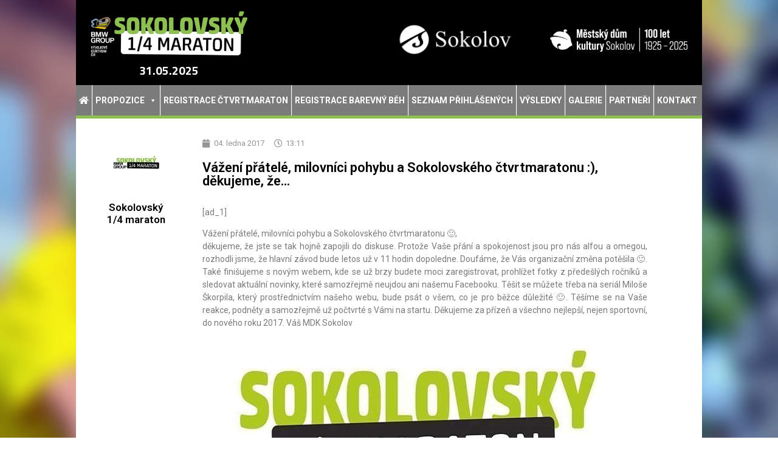

--- FILE ---
content_type: text/html; charset=UTF-8
request_url: https://sokolovskyctvrtmaraton.cz/2017/01/04/vazeni-pratele-milovnici-pohybu-a-sokolovskeho-ctvrtmaratonu-dekujeme-ze/
body_size: 65802
content:
<!doctype html>
<html lang="cs">
<head>
	<meta charset="UTF-8">
	<meta name="viewport" content="width=device-width, initial-scale=1">
	<link rel="profile" href="https://gmpg.org/xfn/11">
	<title>Vážení přátelé, milovníci pohybu a Sokolovského čtvrtmaratonu :), 
 děkujeme, že&#8230; &#8211; Sokolovský čtvrtmaraton</title>
<meta name='robots' content='max-image-preview:large' />
	<style>img:is([sizes="auto" i], [sizes^="auto," i]) { contain-intrinsic-size: 3000px 1500px }</style>
	<link rel='dns-prefetch' href='//use.fontawesome.com' />
<link rel="alternate" type="application/rss+xml" title="Sokolovský čtvrtmaraton &raquo; RSS zdroj" href="https://sokolovskyctvrtmaraton.cz/feed/" />
<link rel="alternate" type="application/rss+xml" title="Sokolovský čtvrtmaraton &raquo; RSS komentářů" href="https://sokolovskyctvrtmaraton.cz/comments/feed/" />
<script>
window._wpemojiSettings = {"baseUrl":"https:\/\/s.w.org\/images\/core\/emoji\/15.0.3\/72x72\/","ext":".png","svgUrl":"https:\/\/s.w.org\/images\/core\/emoji\/15.0.3\/svg\/","svgExt":".svg","source":{"concatemoji":"https:\/\/sokolovskyctvrtmaraton.cz\/wp-includes\/js\/wp-emoji-release.min.js?ver=6.7.4"}};
/*! This file is auto-generated */
!function(i,n){var o,s,e;function c(e){try{var t={supportTests:e,timestamp:(new Date).valueOf()};sessionStorage.setItem(o,JSON.stringify(t))}catch(e){}}function p(e,t,n){e.clearRect(0,0,e.canvas.width,e.canvas.height),e.fillText(t,0,0);var t=new Uint32Array(e.getImageData(0,0,e.canvas.width,e.canvas.height).data),r=(e.clearRect(0,0,e.canvas.width,e.canvas.height),e.fillText(n,0,0),new Uint32Array(e.getImageData(0,0,e.canvas.width,e.canvas.height).data));return t.every(function(e,t){return e===r[t]})}function u(e,t,n){switch(t){case"flag":return n(e,"\ud83c\udff3\ufe0f\u200d\u26a7\ufe0f","\ud83c\udff3\ufe0f\u200b\u26a7\ufe0f")?!1:!n(e,"\ud83c\uddfa\ud83c\uddf3","\ud83c\uddfa\u200b\ud83c\uddf3")&&!n(e,"\ud83c\udff4\udb40\udc67\udb40\udc62\udb40\udc65\udb40\udc6e\udb40\udc67\udb40\udc7f","\ud83c\udff4\u200b\udb40\udc67\u200b\udb40\udc62\u200b\udb40\udc65\u200b\udb40\udc6e\u200b\udb40\udc67\u200b\udb40\udc7f");case"emoji":return!n(e,"\ud83d\udc26\u200d\u2b1b","\ud83d\udc26\u200b\u2b1b")}return!1}function f(e,t,n){var r="undefined"!=typeof WorkerGlobalScope&&self instanceof WorkerGlobalScope?new OffscreenCanvas(300,150):i.createElement("canvas"),a=r.getContext("2d",{willReadFrequently:!0}),o=(a.textBaseline="top",a.font="600 32px Arial",{});return e.forEach(function(e){o[e]=t(a,e,n)}),o}function t(e){var t=i.createElement("script");t.src=e,t.defer=!0,i.head.appendChild(t)}"undefined"!=typeof Promise&&(o="wpEmojiSettingsSupports",s=["flag","emoji"],n.supports={everything:!0,everythingExceptFlag:!0},e=new Promise(function(e){i.addEventListener("DOMContentLoaded",e,{once:!0})}),new Promise(function(t){var n=function(){try{var e=JSON.parse(sessionStorage.getItem(o));if("object"==typeof e&&"number"==typeof e.timestamp&&(new Date).valueOf()<e.timestamp+604800&&"object"==typeof e.supportTests)return e.supportTests}catch(e){}return null}();if(!n){if("undefined"!=typeof Worker&&"undefined"!=typeof OffscreenCanvas&&"undefined"!=typeof URL&&URL.createObjectURL&&"undefined"!=typeof Blob)try{var e="postMessage("+f.toString()+"("+[JSON.stringify(s),u.toString(),p.toString()].join(",")+"));",r=new Blob([e],{type:"text/javascript"}),a=new Worker(URL.createObjectURL(r),{name:"wpTestEmojiSupports"});return void(a.onmessage=function(e){c(n=e.data),a.terminate(),t(n)})}catch(e){}c(n=f(s,u,p))}t(n)}).then(function(e){for(var t in e)n.supports[t]=e[t],n.supports.everything=n.supports.everything&&n.supports[t],"flag"!==t&&(n.supports.everythingExceptFlag=n.supports.everythingExceptFlag&&n.supports[t]);n.supports.everythingExceptFlag=n.supports.everythingExceptFlag&&!n.supports.flag,n.DOMReady=!1,n.readyCallback=function(){n.DOMReady=!0}}).then(function(){return e}).then(function(){var e;n.supports.everything||(n.readyCallback(),(e=n.source||{}).concatemoji?t(e.concatemoji):e.wpemoji&&e.twemoji&&(t(e.twemoji),t(e.wpemoji)))}))}((window,document),window._wpemojiSettings);
</script>
<style id='wp-emoji-styles-inline-css'>

	img.wp-smiley, img.emoji {
		display: inline !important;
		border: none !important;
		box-shadow: none !important;
		height: 1em !important;
		width: 1em !important;
		margin: 0 0.07em !important;
		vertical-align: -0.1em !important;
		background: none !important;
		padding: 0 !important;
	}
</style>
<link rel='stylesheet' id='wp-block-library-css' href='https://sokolovskyctvrtmaraton.cz/wp-includes/css/dist/block-library/style.min.css?ver=6.7.4' media='all' />
<link rel='stylesheet' id='mpp_gutenberg-css' href='https://sokolovskyctvrtmaraton.cz/wp-content/plugins/metronet-profile-picture/dist/blocks.style.build.css?ver=2.6.3' media='all' />
<style id='global-styles-inline-css'>
:root{--wp--preset--aspect-ratio--square: 1;--wp--preset--aspect-ratio--4-3: 4/3;--wp--preset--aspect-ratio--3-4: 3/4;--wp--preset--aspect-ratio--3-2: 3/2;--wp--preset--aspect-ratio--2-3: 2/3;--wp--preset--aspect-ratio--16-9: 16/9;--wp--preset--aspect-ratio--9-16: 9/16;--wp--preset--color--black: #000000;--wp--preset--color--cyan-bluish-gray: #abb8c3;--wp--preset--color--white: #ffffff;--wp--preset--color--pale-pink: #f78da7;--wp--preset--color--vivid-red: #cf2e2e;--wp--preset--color--luminous-vivid-orange: #ff6900;--wp--preset--color--luminous-vivid-amber: #fcb900;--wp--preset--color--light-green-cyan: #7bdcb5;--wp--preset--color--vivid-green-cyan: #00d084;--wp--preset--color--pale-cyan-blue: #8ed1fc;--wp--preset--color--vivid-cyan-blue: #0693e3;--wp--preset--color--vivid-purple: #9b51e0;--wp--preset--gradient--vivid-cyan-blue-to-vivid-purple: linear-gradient(135deg,rgba(6,147,227,1) 0%,rgb(155,81,224) 100%);--wp--preset--gradient--light-green-cyan-to-vivid-green-cyan: linear-gradient(135deg,rgb(122,220,180) 0%,rgb(0,208,130) 100%);--wp--preset--gradient--luminous-vivid-amber-to-luminous-vivid-orange: linear-gradient(135deg,rgba(252,185,0,1) 0%,rgba(255,105,0,1) 100%);--wp--preset--gradient--luminous-vivid-orange-to-vivid-red: linear-gradient(135deg,rgba(255,105,0,1) 0%,rgb(207,46,46) 100%);--wp--preset--gradient--very-light-gray-to-cyan-bluish-gray: linear-gradient(135deg,rgb(238,238,238) 0%,rgb(169,184,195) 100%);--wp--preset--gradient--cool-to-warm-spectrum: linear-gradient(135deg,rgb(74,234,220) 0%,rgb(151,120,209) 20%,rgb(207,42,186) 40%,rgb(238,44,130) 60%,rgb(251,105,98) 80%,rgb(254,248,76) 100%);--wp--preset--gradient--blush-light-purple: linear-gradient(135deg,rgb(255,206,236) 0%,rgb(152,150,240) 100%);--wp--preset--gradient--blush-bordeaux: linear-gradient(135deg,rgb(254,205,165) 0%,rgb(254,45,45) 50%,rgb(107,0,62) 100%);--wp--preset--gradient--luminous-dusk: linear-gradient(135deg,rgb(255,203,112) 0%,rgb(199,81,192) 50%,rgb(65,88,208) 100%);--wp--preset--gradient--pale-ocean: linear-gradient(135deg,rgb(255,245,203) 0%,rgb(182,227,212) 50%,rgb(51,167,181) 100%);--wp--preset--gradient--electric-grass: linear-gradient(135deg,rgb(202,248,128) 0%,rgb(113,206,126) 100%);--wp--preset--gradient--midnight: linear-gradient(135deg,rgb(2,3,129) 0%,rgb(40,116,252) 100%);--wp--preset--font-size--small: 13px;--wp--preset--font-size--medium: 20px;--wp--preset--font-size--large: 36px;--wp--preset--font-size--x-large: 42px;--wp--preset--spacing--20: 0.44rem;--wp--preset--spacing--30: 0.67rem;--wp--preset--spacing--40: 1rem;--wp--preset--spacing--50: 1.5rem;--wp--preset--spacing--60: 2.25rem;--wp--preset--spacing--70: 3.38rem;--wp--preset--spacing--80: 5.06rem;--wp--preset--shadow--natural: 6px 6px 9px rgba(0, 0, 0, 0.2);--wp--preset--shadow--deep: 12px 12px 50px rgba(0, 0, 0, 0.4);--wp--preset--shadow--sharp: 6px 6px 0px rgba(0, 0, 0, 0.2);--wp--preset--shadow--outlined: 6px 6px 0px -3px rgba(255, 255, 255, 1), 6px 6px rgba(0, 0, 0, 1);--wp--preset--shadow--crisp: 6px 6px 0px rgba(0, 0, 0, 1);}:root { --wp--style--global--content-size: 800px;--wp--style--global--wide-size: 1200px; }:where(body) { margin: 0; }.wp-site-blocks > .alignleft { float: left; margin-right: 2em; }.wp-site-blocks > .alignright { float: right; margin-left: 2em; }.wp-site-blocks > .aligncenter { justify-content: center; margin-left: auto; margin-right: auto; }:where(.wp-site-blocks) > * { margin-block-start: 24px; margin-block-end: 0; }:where(.wp-site-blocks) > :first-child { margin-block-start: 0; }:where(.wp-site-blocks) > :last-child { margin-block-end: 0; }:root { --wp--style--block-gap: 24px; }:root :where(.is-layout-flow) > :first-child{margin-block-start: 0;}:root :where(.is-layout-flow) > :last-child{margin-block-end: 0;}:root :where(.is-layout-flow) > *{margin-block-start: 24px;margin-block-end: 0;}:root :where(.is-layout-constrained) > :first-child{margin-block-start: 0;}:root :where(.is-layout-constrained) > :last-child{margin-block-end: 0;}:root :where(.is-layout-constrained) > *{margin-block-start: 24px;margin-block-end: 0;}:root :where(.is-layout-flex){gap: 24px;}:root :where(.is-layout-grid){gap: 24px;}.is-layout-flow > .alignleft{float: left;margin-inline-start: 0;margin-inline-end: 2em;}.is-layout-flow > .alignright{float: right;margin-inline-start: 2em;margin-inline-end: 0;}.is-layout-flow > .aligncenter{margin-left: auto !important;margin-right: auto !important;}.is-layout-constrained > .alignleft{float: left;margin-inline-start: 0;margin-inline-end: 2em;}.is-layout-constrained > .alignright{float: right;margin-inline-start: 2em;margin-inline-end: 0;}.is-layout-constrained > .aligncenter{margin-left: auto !important;margin-right: auto !important;}.is-layout-constrained > :where(:not(.alignleft):not(.alignright):not(.alignfull)){max-width: var(--wp--style--global--content-size);margin-left: auto !important;margin-right: auto !important;}.is-layout-constrained > .alignwide{max-width: var(--wp--style--global--wide-size);}body .is-layout-flex{display: flex;}.is-layout-flex{flex-wrap: wrap;align-items: center;}.is-layout-flex > :is(*, div){margin: 0;}body .is-layout-grid{display: grid;}.is-layout-grid > :is(*, div){margin: 0;}body{padding-top: 0px;padding-right: 0px;padding-bottom: 0px;padding-left: 0px;}a:where(:not(.wp-element-button)){text-decoration: underline;}:root :where(.wp-element-button, .wp-block-button__link){background-color: #32373c;border-width: 0;color: #fff;font-family: inherit;font-size: inherit;line-height: inherit;padding: calc(0.667em + 2px) calc(1.333em + 2px);text-decoration: none;}.has-black-color{color: var(--wp--preset--color--black) !important;}.has-cyan-bluish-gray-color{color: var(--wp--preset--color--cyan-bluish-gray) !important;}.has-white-color{color: var(--wp--preset--color--white) !important;}.has-pale-pink-color{color: var(--wp--preset--color--pale-pink) !important;}.has-vivid-red-color{color: var(--wp--preset--color--vivid-red) !important;}.has-luminous-vivid-orange-color{color: var(--wp--preset--color--luminous-vivid-orange) !important;}.has-luminous-vivid-amber-color{color: var(--wp--preset--color--luminous-vivid-amber) !important;}.has-light-green-cyan-color{color: var(--wp--preset--color--light-green-cyan) !important;}.has-vivid-green-cyan-color{color: var(--wp--preset--color--vivid-green-cyan) !important;}.has-pale-cyan-blue-color{color: var(--wp--preset--color--pale-cyan-blue) !important;}.has-vivid-cyan-blue-color{color: var(--wp--preset--color--vivid-cyan-blue) !important;}.has-vivid-purple-color{color: var(--wp--preset--color--vivid-purple) !important;}.has-black-background-color{background-color: var(--wp--preset--color--black) !important;}.has-cyan-bluish-gray-background-color{background-color: var(--wp--preset--color--cyan-bluish-gray) !important;}.has-white-background-color{background-color: var(--wp--preset--color--white) !important;}.has-pale-pink-background-color{background-color: var(--wp--preset--color--pale-pink) !important;}.has-vivid-red-background-color{background-color: var(--wp--preset--color--vivid-red) !important;}.has-luminous-vivid-orange-background-color{background-color: var(--wp--preset--color--luminous-vivid-orange) !important;}.has-luminous-vivid-amber-background-color{background-color: var(--wp--preset--color--luminous-vivid-amber) !important;}.has-light-green-cyan-background-color{background-color: var(--wp--preset--color--light-green-cyan) !important;}.has-vivid-green-cyan-background-color{background-color: var(--wp--preset--color--vivid-green-cyan) !important;}.has-pale-cyan-blue-background-color{background-color: var(--wp--preset--color--pale-cyan-blue) !important;}.has-vivid-cyan-blue-background-color{background-color: var(--wp--preset--color--vivid-cyan-blue) !important;}.has-vivid-purple-background-color{background-color: var(--wp--preset--color--vivid-purple) !important;}.has-black-border-color{border-color: var(--wp--preset--color--black) !important;}.has-cyan-bluish-gray-border-color{border-color: var(--wp--preset--color--cyan-bluish-gray) !important;}.has-white-border-color{border-color: var(--wp--preset--color--white) !important;}.has-pale-pink-border-color{border-color: var(--wp--preset--color--pale-pink) !important;}.has-vivid-red-border-color{border-color: var(--wp--preset--color--vivid-red) !important;}.has-luminous-vivid-orange-border-color{border-color: var(--wp--preset--color--luminous-vivid-orange) !important;}.has-luminous-vivid-amber-border-color{border-color: var(--wp--preset--color--luminous-vivid-amber) !important;}.has-light-green-cyan-border-color{border-color: var(--wp--preset--color--light-green-cyan) !important;}.has-vivid-green-cyan-border-color{border-color: var(--wp--preset--color--vivid-green-cyan) !important;}.has-pale-cyan-blue-border-color{border-color: var(--wp--preset--color--pale-cyan-blue) !important;}.has-vivid-cyan-blue-border-color{border-color: var(--wp--preset--color--vivid-cyan-blue) !important;}.has-vivid-purple-border-color{border-color: var(--wp--preset--color--vivid-purple) !important;}.has-vivid-cyan-blue-to-vivid-purple-gradient-background{background: var(--wp--preset--gradient--vivid-cyan-blue-to-vivid-purple) !important;}.has-light-green-cyan-to-vivid-green-cyan-gradient-background{background: var(--wp--preset--gradient--light-green-cyan-to-vivid-green-cyan) !important;}.has-luminous-vivid-amber-to-luminous-vivid-orange-gradient-background{background: var(--wp--preset--gradient--luminous-vivid-amber-to-luminous-vivid-orange) !important;}.has-luminous-vivid-orange-to-vivid-red-gradient-background{background: var(--wp--preset--gradient--luminous-vivid-orange-to-vivid-red) !important;}.has-very-light-gray-to-cyan-bluish-gray-gradient-background{background: var(--wp--preset--gradient--very-light-gray-to-cyan-bluish-gray) !important;}.has-cool-to-warm-spectrum-gradient-background{background: var(--wp--preset--gradient--cool-to-warm-spectrum) !important;}.has-blush-light-purple-gradient-background{background: var(--wp--preset--gradient--blush-light-purple) !important;}.has-blush-bordeaux-gradient-background{background: var(--wp--preset--gradient--blush-bordeaux) !important;}.has-luminous-dusk-gradient-background{background: var(--wp--preset--gradient--luminous-dusk) !important;}.has-pale-ocean-gradient-background{background: var(--wp--preset--gradient--pale-ocean) !important;}.has-electric-grass-gradient-background{background: var(--wp--preset--gradient--electric-grass) !important;}.has-midnight-gradient-background{background: var(--wp--preset--gradient--midnight) !important;}.has-small-font-size{font-size: var(--wp--preset--font-size--small) !important;}.has-medium-font-size{font-size: var(--wp--preset--font-size--medium) !important;}.has-large-font-size{font-size: var(--wp--preset--font-size--large) !important;}.has-x-large-font-size{font-size: var(--wp--preset--font-size--x-large) !important;}
:root :where(.wp-block-pullquote){font-size: 1.5em;line-height: 1.6;}
</style>
<link rel='stylesheet' id='megamenu-css' href='https://sokolovskyctvrtmaraton.cz/wp-content/uploads/maxmegamenu/style.css?ver=390c14' media='all' />
<link rel='stylesheet' id='dashicons-css' href='https://sokolovskyctvrtmaraton.cz/wp-includes/css/dashicons.min.css?ver=6.7.4' media='all' />
<link rel='stylesheet' id='hello-elementor-css' href='https://sokolovskyctvrtmaraton.cz/wp-content/themes/hello-elementor/style.min.css?ver=3.3.0' media='all' />
<link rel='stylesheet' id='hello-elementor-theme-style-css' href='https://sokolovskyctvrtmaraton.cz/wp-content/themes/hello-elementor/theme.min.css?ver=3.3.0' media='all' />
<link rel='stylesheet' id='hello-elementor-header-footer-css' href='https://sokolovskyctvrtmaraton.cz/wp-content/themes/hello-elementor/header-footer.min.css?ver=3.3.0' media='all' />
<link rel='stylesheet' id='elementor-frontend-css' href='https://sokolovskyctvrtmaraton.cz/wp-content/plugins/elementor/assets/css/frontend.min.css?ver=3.27.1' media='all' />
<link rel='stylesheet' id='widget-image-css' href='https://sokolovskyctvrtmaraton.cz/wp-content/plugins/elementor/assets/css/widget-image.min.css?ver=3.27.1' media='all' />
<link rel='stylesheet' id='widget-heading-css' href='https://sokolovskyctvrtmaraton.cz/wp-content/plugins/elementor/assets/css/widget-heading.min.css?ver=3.27.1' media='all' />
<link rel='stylesheet' id='e-sticky-css' href='https://sokolovskyctvrtmaraton.cz/wp-content/plugins/elementor-pro/assets/css/modules/sticky.min.css?ver=3.27.0' media='all' />
<link rel='stylesheet' id='widget-text-editor-css' href='https://sokolovskyctvrtmaraton.cz/wp-content/plugins/elementor/assets/css/widget-text-editor.min.css?ver=3.27.1' media='all' />
<link rel='stylesheet' id='widget-author-box-css' href='https://sokolovskyctvrtmaraton.cz/wp-content/plugins/elementor-pro/assets/css/widget-author-box.min.css?ver=3.27.0' media='all' />
<link rel='stylesheet' id='widget-post-info-css' href='https://sokolovskyctvrtmaraton.cz/wp-content/plugins/elementor-pro/assets/css/widget-post-info.min.css?ver=3.27.0' media='all' />
<link rel='stylesheet' id='widget-icon-list-css' href='https://sokolovskyctvrtmaraton.cz/wp-content/plugins/elementor/assets/css/widget-icon-list.min.css?ver=3.27.1' media='all' />
<link rel='stylesheet' id='elementor-icons-shared-0-css' href='https://sokolovskyctvrtmaraton.cz/wp-content/plugins/elementor/assets/lib/font-awesome/css/fontawesome.min.css?ver=5.15.3' media='all' />
<link rel='stylesheet' id='elementor-icons-fa-regular-css' href='https://sokolovskyctvrtmaraton.cz/wp-content/plugins/elementor/assets/lib/font-awesome/css/regular.min.css?ver=5.15.3' media='all' />
<link rel='stylesheet' id='elementor-icons-fa-solid-css' href='https://sokolovskyctvrtmaraton.cz/wp-content/plugins/elementor/assets/lib/font-awesome/css/solid.min.css?ver=5.15.3' media='all' />
<link rel='stylesheet' id='widget-social-css' href='https://sokolovskyctvrtmaraton.cz/wp-content/plugins/elementor-pro/assets/css/widget-social.min.css?ver=3.27.0' media='all' />
<link rel='stylesheet' id='widget-divider-css' href='https://sokolovskyctvrtmaraton.cz/wp-content/plugins/elementor/assets/css/widget-divider.min.css?ver=3.27.1' media='all' />
<link rel='stylesheet' id='elementor-icons-css' href='https://sokolovskyctvrtmaraton.cz/wp-content/plugins/elementor/assets/lib/eicons/css/elementor-icons.min.css?ver=5.35.0' media='all' />
<link rel='stylesheet' id='elementor-post-3965-css' href='https://sokolovskyctvrtmaraton.cz/wp-content/uploads/elementor/css/post-3965.css?ver=1738599105' media='all' />
<link rel='stylesheet' id='elementor-post-6-css' href='https://sokolovskyctvrtmaraton.cz/wp-content/uploads/elementor/css/post-6.css?ver=1738839257' media='all' />
<link rel='stylesheet' id='elementor-post-292-css' href='https://sokolovskyctvrtmaraton.cz/wp-content/uploads/elementor/css/post-292.css?ver=1738599105' media='all' />
<link rel='stylesheet' id='elementor-post-413-css' href='https://sokolovskyctvrtmaraton.cz/wp-content/uploads/elementor/css/post-413.css?ver=1738599129' media='all' />
<link rel='stylesheet' id='font-awesome-official-css' href='https://use.fontawesome.com/releases/v5.12.0/css/all.css' media='all' integrity="sha384-REHJTs1r2ErKBuJB0fCK99gCYsVjwxHrSU0N7I1zl9vZbggVJXRMsv/sLlOAGb4M" crossorigin="anonymous" />
<style id='kadence-blocks-global-variables-inline-css'>
:root {--global-kb-font-size-sm:clamp(0.8rem, 0.73rem + 0.217vw, 0.9rem);--global-kb-font-size-md:clamp(1.1rem, 0.995rem + 0.326vw, 1.25rem);--global-kb-font-size-lg:clamp(1.75rem, 1.576rem + 0.543vw, 2rem);--global-kb-font-size-xl:clamp(2.25rem, 1.728rem + 1.63vw, 3rem);--global-kb-font-size-xxl:clamp(2.5rem, 1.456rem + 3.26vw, 4rem);--global-kb-font-size-xxxl:clamp(2.75rem, 0.489rem + 7.065vw, 6rem);}:root {--global-palette1: #3182CE;--global-palette2: #2B6CB0;--global-palette3: #1A202C;--global-palette4: #2D3748;--global-palette5: #4A5568;--global-palette6: #718096;--global-palette7: #EDF2F7;--global-palette8: #F7FAFC;--global-palette9: #ffffff;}
</style>
<link rel='stylesheet' id='font-awesome-official-v4shim-css' href='https://use.fontawesome.com/releases/v5.12.0/css/v4-shims.css' media='all' integrity="sha384-AL44/7DEVqkvY9j8IjGLGZgFmHAjuHa+2RIWKxDliMNIfSs9g14/BRpYwHrWQgz6" crossorigin="anonymous" />
<style id='font-awesome-official-v4shim-inline-css'>
@font-face {
font-family: "FontAwesome";
font-display: block;
src: url("https://use.fontawesome.com/releases/v5.12.0/webfonts/fa-brands-400.eot"),
		url("https://use.fontawesome.com/releases/v5.12.0/webfonts/fa-brands-400.eot?#iefix") format("embedded-opentype"),
		url("https://use.fontawesome.com/releases/v5.12.0/webfonts/fa-brands-400.woff2") format("woff2"),
		url("https://use.fontawesome.com/releases/v5.12.0/webfonts/fa-brands-400.woff") format("woff"),
		url("https://use.fontawesome.com/releases/v5.12.0/webfonts/fa-brands-400.ttf") format("truetype"),
		url("https://use.fontawesome.com/releases/v5.12.0/webfonts/fa-brands-400.svg#fontawesome") format("svg");
}

@font-face {
font-family: "FontAwesome";
font-display: block;
src: url("https://use.fontawesome.com/releases/v5.12.0/webfonts/fa-solid-900.eot"),
		url("https://use.fontawesome.com/releases/v5.12.0/webfonts/fa-solid-900.eot?#iefix") format("embedded-opentype"),
		url("https://use.fontawesome.com/releases/v5.12.0/webfonts/fa-solid-900.woff2") format("woff2"),
		url("https://use.fontawesome.com/releases/v5.12.0/webfonts/fa-solid-900.woff") format("woff"),
		url("https://use.fontawesome.com/releases/v5.12.0/webfonts/fa-solid-900.ttf") format("truetype"),
		url("https://use.fontawesome.com/releases/v5.12.0/webfonts/fa-solid-900.svg#fontawesome") format("svg");
}

@font-face {
font-family: "FontAwesome";
font-display: block;
src: url("https://use.fontawesome.com/releases/v5.12.0/webfonts/fa-regular-400.eot"),
		url("https://use.fontawesome.com/releases/v5.12.0/webfonts/fa-regular-400.eot?#iefix") format("embedded-opentype"),
		url("https://use.fontawesome.com/releases/v5.12.0/webfonts/fa-regular-400.woff2") format("woff2"),
		url("https://use.fontawesome.com/releases/v5.12.0/webfonts/fa-regular-400.woff") format("woff"),
		url("https://use.fontawesome.com/releases/v5.12.0/webfonts/fa-regular-400.ttf") format("truetype"),
		url("https://use.fontawesome.com/releases/v5.12.0/webfonts/fa-regular-400.svg#fontawesome") format("svg");
unicode-range: U+F004-F005,U+F007,U+F017,U+F022,U+F024,U+F02E,U+F03E,U+F044,U+F057-F059,U+F06E,U+F070,U+F075,U+F07B-F07C,U+F080,U+F086,U+F089,U+F094,U+F09D,U+F0A0,U+F0A4-F0A7,U+F0C5,U+F0C7-F0C8,U+F0E0,U+F0EB,U+F0F3,U+F0F8,U+F0FE,U+F111,U+F118-F11A,U+F11C,U+F133,U+F144,U+F146,U+F14A,U+F14D-F14E,U+F150-F152,U+F15B-F15C,U+F164-F165,U+F185-F186,U+F191-F192,U+F1AD,U+F1C1-F1C9,U+F1CD,U+F1D8,U+F1E3,U+F1EA,U+F1F6,U+F1F9,U+F20A,U+F247-F249,U+F24D,U+F254-F25B,U+F25D,U+F267,U+F271-F274,U+F279,U+F28B,U+F28D,U+F2B5-F2B6,U+F2B9,U+F2BB,U+F2BD,U+F2C1-F2C2,U+F2D0,U+F2D2,U+F2DC,U+F2ED,U+F328,U+F358-F35B,U+F3A5,U+F3D1,U+F410,U+F4AD;
}
</style>
<link rel='stylesheet' id='google-fonts-1-css' href='https://fonts.googleapis.com/css?family=Roboto%3A100%2C100italic%2C200%2C200italic%2C300%2C300italic%2C400%2C400italic%2C500%2C500italic%2C600%2C600italic%2C700%2C700italic%2C800%2C800italic%2C900%2C900italic%7CRoboto+Slab%3A100%2C100italic%2C200%2C200italic%2C300%2C300italic%2C400%2C400italic%2C500%2C500italic%2C600%2C600italic%2C700%2C700italic%2C800%2C800italic%2C900%2C900italic%7CTitillium+Web%3A100%2C100italic%2C200%2C200italic%2C300%2C300italic%2C400%2C400italic%2C500%2C500italic%2C600%2C600italic%2C700%2C700italic%2C800%2C800italic%2C900%2C900italic&#038;display=swap&#038;subset=latin-ext&#038;ver=6.7.4' media='all' />
<link rel="preconnect" href="https://fonts.gstatic.com/" crossorigin><script src="https://sokolovskyctvrtmaraton.cz/wp-includes/js/jquery/jquery.min.js?ver=3.7.1" id="jquery-core-js"></script>
<script src="https://sokolovskyctvrtmaraton.cz/wp-includes/js/jquery/jquery-migrate.min.js?ver=3.4.1" id="jquery-migrate-js"></script>
<link rel="https://api.w.org/" href="https://sokolovskyctvrtmaraton.cz/wp-json/" /><link rel="alternate" title="JSON" type="application/json" href="https://sokolovskyctvrtmaraton.cz/wp-json/wp/v2/posts/2728" /><link rel="EditURI" type="application/rsd+xml" title="RSD" href="https://sokolovskyctvrtmaraton.cz/xmlrpc.php?rsd" />
<meta name="generator" content="WordPress 6.7.4" />
<link rel="canonical" href="https://sokolovskyctvrtmaraton.cz/2017/01/04/vazeni-pratele-milovnici-pohybu-a-sokolovskeho-ctvrtmaratonu-dekujeme-ze/" />
<link rel='shortlink' href='https://sokolovskyctvrtmaraton.cz/?p=2728' />
<link rel="alternate" title="oEmbed (JSON)" type="application/json+oembed" href="https://sokolovskyctvrtmaraton.cz/wp-json/oembed/1.0/embed?url=https%3A%2F%2Fsokolovskyctvrtmaraton.cz%2F2017%2F01%2F04%2Fvazeni-pratele-milovnici-pohybu-a-sokolovskeho-ctvrtmaratonu-dekujeme-ze%2F" />
<link rel="alternate" title="oEmbed (XML)" type="text/xml+oembed" href="https://sokolovskyctvrtmaraton.cz/wp-json/oembed/1.0/embed?url=https%3A%2F%2Fsokolovskyctvrtmaraton.cz%2F2017%2F01%2F04%2Fvazeni-pratele-milovnici-pohybu-a-sokolovskeho-ctvrtmaratonu-dekujeme-ze%2F&#038;format=xml" />
<meta name="generator" content="Elementor 3.27.1; features: additional_custom_breakpoints; settings: css_print_method-external, google_font-enabled, font_display-swap">
			<style>
				.e-con.e-parent:nth-of-type(n+4):not(.e-lazyloaded):not(.e-no-lazyload),
				.e-con.e-parent:nth-of-type(n+4):not(.e-lazyloaded):not(.e-no-lazyload) * {
					background-image: none !important;
				}
				@media screen and (max-height: 1024px) {
					.e-con.e-parent:nth-of-type(n+3):not(.e-lazyloaded):not(.e-no-lazyload),
					.e-con.e-parent:nth-of-type(n+3):not(.e-lazyloaded):not(.e-no-lazyload) * {
						background-image: none !important;
					}
				}
				@media screen and (max-height: 640px) {
					.e-con.e-parent:nth-of-type(n+2):not(.e-lazyloaded):not(.e-no-lazyload),
					.e-con.e-parent:nth-of-type(n+2):not(.e-lazyloaded):not(.e-no-lazyload) * {
						background-image: none !important;
					}
				}
			</style>
			<link rel="icon" href="https://sokolovskyctvrtmaraton.cz/wp-content/uploads/2020/01/favicon-150x150.png" sizes="32x32" />
<link rel="icon" href="https://sokolovskyctvrtmaraton.cz/wp-content/uploads/2020/01/favicon.png" sizes="192x192" />
<link rel="apple-touch-icon" href="https://sokolovskyctvrtmaraton.cz/wp-content/uploads/2020/01/favicon.png" />
<meta name="msapplication-TileImage" content="https://sokolovskyctvrtmaraton.cz/wp-content/uploads/2020/01/favicon.png" />
		<style id="wp-custom-css">
			/*rozložení*/
.site-container {
/*  background-color: #fff; */
border: 0px solid #eee;
margin: 00px auto;
max-width: 1030px;
padding: 00px;
}

body {
background:
url(https://sokolovskyctvrtmaraton.cz/wp-content/uploads/2020/01/ohnostroje_voda_blur.jpg) 50% 0 no-repeat fixed; 
background-size: cover;
}


h1, h2, h3, h4, h5, h6 {
    margin-top: 0;
	  padding-top: .5rem;

}

h2 {
    font-size: 1.5rem !important;
}

.elementor-pagination {
    padding-top: 30px;
    padding-bottom: 10px;
}



/* Link Styling */
a, a:active, a:visited {
color: #0366d6;
} 
a:hover {
/*	 text-decoration: underline; */
color:  #0366d6;
}

/*formulář*/
form.wpcf7-form {
    width: 100% !important;
}

.wpcf7-form-control
{
       height: 37px;
}

.tucny-label
{
   font-weight: 600;
}
.cf7-smart-grid.has-grid .field {
    width: 100%;
	margin-bottom: 13px;
}

/*seznam přihlášených*/

.wpDataTablesWrapper {
    margin-bottom: 0px !important;
}

#table_3_filter.dataTables_filter
{
    float: none !important; 
    text-align: center !important;
}

.wpDataTablesFilter .wpDataTableFilterSection:not(#wdt-clear-filters-button-block):not(#wdt-pf-search-filters-button-block) {
    margin-bottom: 0px !important;

    min-height: 85px !important;
}

.wpdt-c .checkbox label, .wpdt-c .radio label {
    white-space: normal !important;
}


/*obrázek propozice - nezobrazení na mobilu*/

@media all and (max-width: 768px) {
.wp-image-3475
	{
    display: none;
  }
.wp-image-3727
	{
    display: none;
  }
.wp-image-805
	{
    display: none;
  }
}

/*--------------------------------------------------------------
    přihlašovací formulář
--------------------------------------------------------------*/


.sp_kiwi input[type=radio]:not(old)+label:before {
    content: '\00A0''\00A0''\00A0' !important;
} 

.sp_kiwi input[type=checkbox]:not(old)+label:before {
    content: '\00A0''\00A0''\00A0' !important;
}

.gf_stylespro input[type=radio]:not(old):checked+label:before {
    content: '\2713' !important;
}


.top_label .gfield_label {
    display: block;
    margin: 0 0 0 0 !important;
    font-weight: 700;
}

.gf_stylespro input[type=checkbox]:not(old):checked+label:before {
    content: '\2713' !important;
}





		</style>
		<style type="text/css">/** Mega Menu CSS: fs **/</style>
</head>
<body class="post-template-default single single-post postid-2728 single-format-standard wp-custom-logo wp-embed-responsive mega-menu-menu-1 theme-default elementor-default elementor-kit-3965 elementor-page-413">


<a class="skip-link screen-reader-text" href="#content">Přejít k obsahu</a>

<div class="site-container">		<div data-elementor-type="header" data-elementor-id="6" class="elementor elementor-6 elementor-location-header" data-elementor-post-type="elementor_library">
					<section class="elementor-section elementor-top-section elementor-element elementor-element-7d8a25d8 elementor-section-content-middle elementor-section-height-min-height elementor-section-boxed elementor-section-height-default elementor-section-items-middle" data-id="7d8a25d8" data-element_type="section" data-settings="{&quot;background_background&quot;:&quot;classic&quot;,&quot;jet_parallax_layout_list&quot;:[{&quot;jet_parallax_layout_image&quot;:{&quot;url&quot;:&quot;&quot;,&quot;id&quot;:&quot;&quot;,&quot;size&quot;:&quot;&quot;},&quot;_id&quot;:&quot;f2e66a9&quot;,&quot;jet_parallax_layout_image_tablet&quot;:{&quot;url&quot;:&quot;&quot;,&quot;id&quot;:&quot;&quot;,&quot;size&quot;:&quot;&quot;},&quot;jet_parallax_layout_image_mobile&quot;:{&quot;url&quot;:&quot;&quot;,&quot;id&quot;:&quot;&quot;,&quot;size&quot;:&quot;&quot;},&quot;jet_parallax_layout_speed&quot;:{&quot;unit&quot;:&quot;%&quot;,&quot;size&quot;:50,&quot;sizes&quot;:[]},&quot;jet_parallax_layout_type&quot;:&quot;scroll&quot;,&quot;jet_parallax_layout_direction&quot;:null,&quot;jet_parallax_layout_fx_direction&quot;:null,&quot;jet_parallax_layout_z_index&quot;:&quot;&quot;,&quot;jet_parallax_layout_bg_x&quot;:50,&quot;jet_parallax_layout_bg_x_tablet&quot;:&quot;&quot;,&quot;jet_parallax_layout_bg_x_mobile&quot;:&quot;&quot;,&quot;jet_parallax_layout_bg_y&quot;:50,&quot;jet_parallax_layout_bg_y_tablet&quot;:&quot;&quot;,&quot;jet_parallax_layout_bg_y_mobile&quot;:&quot;&quot;,&quot;jet_parallax_layout_bg_size&quot;:&quot;auto&quot;,&quot;jet_parallax_layout_bg_size_tablet&quot;:&quot;&quot;,&quot;jet_parallax_layout_bg_size_mobile&quot;:&quot;&quot;,&quot;jet_parallax_layout_animation_prop&quot;:&quot;transform&quot;,&quot;jet_parallax_layout_on&quot;:[&quot;desktop&quot;,&quot;tablet&quot;]}]}">
						<div class="elementor-container elementor-column-gap-no">
					<div class="elementor-column elementor-col-25 elementor-top-column elementor-element elementor-element-2222deb8" data-id="2222deb8" data-element_type="column">
			<div class="elementor-widget-wrap elementor-element-populated">
						<div class="elementor-element elementor-element-876ff55 elementor-widget elementor-widget-theme-site-logo elementor-widget-image" data-id="876ff55" data-element_type="widget" data-widget_type="theme-site-logo.default">
				<div class="elementor-widget-container">
											<a href="https://sokolovskyctvrtmaraton.cz">
			<img fetchpriority="high" width="5281" height="1680" src="https://sokolovskyctvrtmaraton.cz/wp-content/uploads/2021/05/logo-maraton-bmw-white-1-4.png" class="attachment-full size-full wp-image-3571" alt="" srcset="https://sokolovskyctvrtmaraton.cz/wp-content/uploads/2021/05/logo-maraton-bmw-white-1-4.png 5281w, https://sokolovskyctvrtmaraton.cz/wp-content/uploads/2021/05/logo-maraton-bmw-white-1-4-300x95.png 300w, https://sokolovskyctvrtmaraton.cz/wp-content/uploads/2021/05/logo-maraton-bmw-white-1-4-1024x326.png 1024w, https://sokolovskyctvrtmaraton.cz/wp-content/uploads/2021/05/logo-maraton-bmw-white-1-4-768x244.png 768w, https://sokolovskyctvrtmaraton.cz/wp-content/uploads/2021/05/logo-maraton-bmw-white-1-4-1536x489.png 1536w, https://sokolovskyctvrtmaraton.cz/wp-content/uploads/2021/05/logo-maraton-bmw-white-1-4-2048x652.png 2048w" sizes="(max-width: 5281px) 100vw, 5281px" />				</a>
											</div>
				</div>
				<div class="elementor-element elementor-element-001b802 elementor-hidden-phone elementor-widget elementor-widget-heading" data-id="001b802" data-element_type="widget" data-widget_type="heading.default">
				<div class="elementor-widget-container">
					<h5 class="elementor-heading-title elementor-size-default">31.05.2025</h5>				</div>
				</div>
					</div>
		</div>
				<div class="elementor-column elementor-col-25 elementor-top-column elementor-element elementor-element-cbf0f50 elementor-hidden-tablet elementor-hidden-phone" data-id="cbf0f50" data-element_type="column">
			<div class="elementor-widget-wrap">
							</div>
		</div>
				<div class="elementor-column elementor-col-25 elementor-top-column elementor-element elementor-element-b8842f0" data-id="b8842f0" data-element_type="column">
			<div class="elementor-widget-wrap elementor-element-populated">
						<div class="elementor-element elementor-element-a2a848d elementor-widget__width-initial elementor-widget elementor-widget-image" data-id="a2a848d" data-element_type="widget" data-widget_type="image.default">
				<div class="elementor-widget-container">
															<img width="200" height="70" src="https://sokolovskyctvrtmaraton.cz/wp-content/uploads/2019/12/sokolov_male.png" class="attachment-full size-full wp-image-440" alt="" />															</div>
				</div>
					</div>
		</div>
				<div class="elementor-column elementor-col-25 elementor-top-column elementor-element elementor-element-187f0dc" data-id="187f0dc" data-element_type="column">
			<div class="elementor-widget-wrap elementor-element-populated">
						<div class="elementor-element elementor-element-b153e17 elementor-widget elementor-widget-image" data-id="b153e17" data-element_type="widget" data-widget_type="image.default">
				<div class="elementor-widget-container">
															<img width="327" height="70" src="https://sokolovskyctvrtmaraton.cz/wp-content/uploads/2019/12/mdk100let_male1.png" class="attachment-large size-large wp-image-4025" alt="" srcset="https://sokolovskyctvrtmaraton.cz/wp-content/uploads/2019/12/mdk100let_male1.png 327w, https://sokolovskyctvrtmaraton.cz/wp-content/uploads/2019/12/mdk100let_male1-300x64.png 300w" sizes="(max-width: 327px) 100vw, 327px" />															</div>
				</div>
					</div>
		</div>
					</div>
		</section>
				<section class="elementor-section elementor-top-section elementor-element elementor-element-774c85e elementor-section-content-middle elementor-section-boxed elementor-section-height-default elementor-section-height-default" data-id="774c85e" data-element_type="section" data-settings="{&quot;background_background&quot;:&quot;classic&quot;,&quot;sticky&quot;:&quot;top&quot;,&quot;jet_parallax_layout_list&quot;:[{&quot;jet_parallax_layout_image&quot;:{&quot;url&quot;:&quot;&quot;,&quot;id&quot;:&quot;&quot;,&quot;size&quot;:&quot;&quot;},&quot;_id&quot;:&quot;936726b&quot;,&quot;jet_parallax_layout_image_tablet&quot;:{&quot;url&quot;:&quot;&quot;,&quot;id&quot;:&quot;&quot;,&quot;size&quot;:&quot;&quot;},&quot;jet_parallax_layout_image_mobile&quot;:{&quot;url&quot;:&quot;&quot;,&quot;id&quot;:&quot;&quot;,&quot;size&quot;:&quot;&quot;},&quot;jet_parallax_layout_speed&quot;:{&quot;unit&quot;:&quot;%&quot;,&quot;size&quot;:50,&quot;sizes&quot;:[]},&quot;jet_parallax_layout_type&quot;:&quot;scroll&quot;,&quot;jet_parallax_layout_direction&quot;:null,&quot;jet_parallax_layout_fx_direction&quot;:null,&quot;jet_parallax_layout_z_index&quot;:&quot;&quot;,&quot;jet_parallax_layout_bg_x&quot;:50,&quot;jet_parallax_layout_bg_x_tablet&quot;:&quot;&quot;,&quot;jet_parallax_layout_bg_x_mobile&quot;:&quot;&quot;,&quot;jet_parallax_layout_bg_y&quot;:50,&quot;jet_parallax_layout_bg_y_tablet&quot;:&quot;&quot;,&quot;jet_parallax_layout_bg_y_mobile&quot;:&quot;&quot;,&quot;jet_parallax_layout_bg_size&quot;:&quot;auto&quot;,&quot;jet_parallax_layout_bg_size_tablet&quot;:&quot;&quot;,&quot;jet_parallax_layout_bg_size_mobile&quot;:&quot;&quot;,&quot;jet_parallax_layout_animation_prop&quot;:&quot;transform&quot;,&quot;jet_parallax_layout_on&quot;:[&quot;desktop&quot;,&quot;tablet&quot;]}],&quot;sticky_on&quot;:[&quot;desktop&quot;,&quot;tablet&quot;,&quot;mobile&quot;],&quot;sticky_offset&quot;:0,&quot;sticky_effects_offset&quot;:0,&quot;sticky_anchor_link_offset&quot;:0}">
						<div class="elementor-container elementor-column-gap-no">
					<div class="elementor-column elementor-col-100 elementor-top-column elementor-element elementor-element-085ea54" data-id="085ea54" data-element_type="column">
			<div class="elementor-widget-wrap elementor-element-populated">
						<div class="elementor-element elementor-element-be20038 elementor-widget elementor-widget-shortcode" data-id="be20038" data-element_type="widget" data-settings="{&quot;sticky&quot;:&quot;top&quot;,&quot;sticky_on&quot;:[&quot;desktop&quot;,&quot;tablet&quot;],&quot;sticky_offset&quot;:0,&quot;sticky_effects_offset&quot;:0,&quot;sticky_anchor_link_offset&quot;:0}" data-widget_type="shortcode.default">
				<div class="elementor-widget-container">
							<div class="elementor-shortcode"><div id="mega-menu-wrap-menu-1" class="mega-menu-wrap"><div class="mega-menu-toggle"><div class="mega-toggle-blocks-left"><div class='mega-toggle-block mega-menu-toggle-block mega-toggle-block-1' id='mega-toggle-block-1' tabindex='0'><span class='mega-toggle-label' role='button' aria-expanded='false'><span class='mega-toggle-label-closed'>MENU</span><span class='mega-toggle-label-open'>MENU</span></span></div></div><div class="mega-toggle-blocks-center"></div><div class="mega-toggle-blocks-right"></div></div><ul id="mega-menu-menu-1" class="mega-menu max-mega-menu mega-menu-horizontal mega-no-js" data-event="hover_intent" data-effect="fade_up" data-effect-speed="200" data-effect-mobile="disabled" data-effect-speed-mobile="0" data-mobile-force-width="body" data-second-click="go" data-document-click="collapse" data-vertical-behaviour="standard" data-breakpoint="850" data-unbind="true" data-mobile-state="collapse_all" data-mobile-direction="vertical" data-hover-intent-timeout="300" data-hover-intent-interval="100"><li class='mega-menu-item mega-menu-item-type-post_type mega-menu-item-object-page mega-menu-item-home mega-align-bottom-left mega-menu-flyout mega-menu-item-31' id='mega-menu-item-31'><a class="mega-menu-link" href="https://sokolovskyctvrtmaraton.cz/" tabindex="0"><i class="fa fa-home" aria-hidden="true"></i></a></li><li class='mega-menu-item mega-menu-item-type-custom mega-menu-item-object-custom mega-menu-item-has-children mega-menu-megamenu mega-align-bottom-left mega-menu-grid mega-menu-item-148' id='mega-menu-item-148'><a class="mega-menu-link" aria-expanded="false" tabindex="0">Propozice<span class="mega-indicator"></span></a>
<ul class="mega-sub-menu">
<li class='mega-menu-row' id='mega-menu-148-0'>
	<ul class="mega-sub-menu">
<li class='mega-menu-column mega-menu-columns-12-of-12' id='mega-menu-148-0-0'>
		<ul class="mega-sub-menu">
<li class='mega-menu-item mega-menu-item-type-post_type mega-menu-item-object-page mega-menu-item-819' id='mega-menu-item-819'><a class="mega-menu-link" href="https://sokolovskyctvrtmaraton.cz/ctvrtmaraton/">Sokolovský BMW Group 1/4 maraton</a></li><li class='mega-menu-item mega-menu-item-type-post_type mega-menu-item-object-page mega-menu-item-818' id='mega-menu-item-818'><a class="mega-menu-link" href="https://sokolovskyctvrtmaraton.cz/barevny-beh/">Barevný běh</a></li>		</ul>
</li>	</ul>
</li></ul>
</li><li class='mega-menu-item mega-menu-item-type-post_type mega-menu-item-object-page mega-align-bottom-left mega-menu-flyout mega-menu-item-3537' id='mega-menu-item-3537'><a class="mega-menu-link" href="https://sokolovskyctvrtmaraton.cz/registrace/" tabindex="0">Registrace Čtvrtmaraton</a></li><li class='mega-menu-item mega-menu-item-type-post_type mega-menu-item-object-page mega-align-bottom-left mega-menu-flyout mega-menu-item-4020' id='mega-menu-item-4020'><a class="mega-menu-link" href="https://sokolovskyctvrtmaraton.cz/registrace-barevny-beh/" tabindex="0">Registrace Barevný běh</a></li><li class='mega-menu-item mega-menu-item-type-post_type mega-menu-item-object-page mega-align-bottom-left mega-menu-flyout mega-menu-item-3536' id='mega-menu-item-3536'><a class="mega-menu-link" href="https://sokolovskyctvrtmaraton.cz/seznam-prihlasenych/" tabindex="0">Seznam přihlášených</a></li><li class='mega-menu-item mega-menu-item-type-post_type mega-menu-item-object-page mega-align-bottom-left mega-menu-flyout mega-menu-item-876' id='mega-menu-item-876'><a class="mega-menu-link" href="https://sokolovskyctvrtmaraton.cz/vysledky/" tabindex="0">Výsledky</a></li><li class='mega-menu-item mega-menu-item-type-post_type mega-menu-item-object-page mega-align-bottom-left mega-menu-flyout mega-menu-item-834' id='mega-menu-item-834'><a class="mega-menu-link" href="https://sokolovskyctvrtmaraton.cz/galerie/" tabindex="0">Galerie</a></li><li class='mega-menu-item mega-menu-item-type-post_type mega-menu-item-object-page mega-align-bottom-left mega-menu-flyout mega-menu-item-852' id='mega-menu-item-852'><a class="mega-menu-link" href="https://sokolovskyctvrtmaraton.cz/partneri/" tabindex="0">Partneři</a></li><li class='mega-menu-item mega-menu-item-type-post_type mega-menu-item-object-page mega-align-bottom-left mega-menu-flyout mega-menu-item-1598' id='mega-menu-item-1598'><a class="mega-menu-link" href="https://sokolovskyctvrtmaraton.cz/kontakt/" tabindex="0">Kontakt</a></li></ul></div></div>
						</div>
				</div>
					</div>
		</div>
					</div>
		</section>
				<section class="elementor-section elementor-top-section elementor-element elementor-element-432fedc elementor-section-height-min-height elementor-section-boxed elementor-section-height-default elementor-section-items-middle" data-id="432fedc" data-element_type="section" data-settings="{&quot;background_background&quot;:&quot;classic&quot;,&quot;jet_parallax_layout_list&quot;:[{&quot;jet_parallax_layout_image&quot;:{&quot;url&quot;:&quot;&quot;,&quot;id&quot;:&quot;&quot;,&quot;size&quot;:&quot;&quot;},&quot;_id&quot;:&quot;d08a6d6&quot;,&quot;jet_parallax_layout_image_tablet&quot;:{&quot;url&quot;:&quot;&quot;,&quot;id&quot;:&quot;&quot;,&quot;size&quot;:&quot;&quot;},&quot;jet_parallax_layout_image_mobile&quot;:{&quot;url&quot;:&quot;&quot;,&quot;id&quot;:&quot;&quot;,&quot;size&quot;:&quot;&quot;},&quot;jet_parallax_layout_speed&quot;:{&quot;unit&quot;:&quot;%&quot;,&quot;size&quot;:50,&quot;sizes&quot;:[]},&quot;jet_parallax_layout_type&quot;:&quot;scroll&quot;,&quot;jet_parallax_layout_direction&quot;:null,&quot;jet_parallax_layout_fx_direction&quot;:null,&quot;jet_parallax_layout_z_index&quot;:&quot;&quot;,&quot;jet_parallax_layout_bg_x&quot;:50,&quot;jet_parallax_layout_bg_x_tablet&quot;:&quot;&quot;,&quot;jet_parallax_layout_bg_x_mobile&quot;:&quot;&quot;,&quot;jet_parallax_layout_bg_y&quot;:50,&quot;jet_parallax_layout_bg_y_tablet&quot;:&quot;&quot;,&quot;jet_parallax_layout_bg_y_mobile&quot;:&quot;&quot;,&quot;jet_parallax_layout_bg_size&quot;:&quot;auto&quot;,&quot;jet_parallax_layout_bg_size_tablet&quot;:&quot;&quot;,&quot;jet_parallax_layout_bg_size_mobile&quot;:&quot;&quot;,&quot;jet_parallax_layout_animation_prop&quot;:&quot;transform&quot;,&quot;jet_parallax_layout_on&quot;:[&quot;desktop&quot;,&quot;tablet&quot;]}]}">
						<div class="elementor-container elementor-column-gap-default">
					<div class="elementor-column elementor-col-100 elementor-top-column elementor-element elementor-element-7cc0832" data-id="7cc0832" data-element_type="column">
			<div class="elementor-widget-wrap">
							</div>
		</div>
					</div>
		</section>
				</div>
				<div data-elementor-type="single" data-elementor-id="413" class="elementor elementor-413 elementor-location-single post-2728 post type-post status-publish format-standard has-post-thumbnail hentry category-uncategorized-cs" data-elementor-post-type="elementor_library">
					<section class="elementor-section elementor-top-section elementor-element elementor-element-0f0742b elementor-reverse-mobile elementor-section-boxed elementor-section-height-default elementor-section-height-default" data-id="0f0742b" data-element_type="section" data-settings="{&quot;background_background&quot;:&quot;classic&quot;,&quot;jet_parallax_layout_list&quot;:[{&quot;jet_parallax_layout_image&quot;:{&quot;url&quot;:&quot;&quot;,&quot;id&quot;:&quot;&quot;,&quot;size&quot;:&quot;&quot;},&quot;_id&quot;:&quot;118a78b&quot;,&quot;jet_parallax_layout_image_tablet&quot;:{&quot;url&quot;:&quot;&quot;,&quot;id&quot;:&quot;&quot;,&quot;size&quot;:&quot;&quot;},&quot;jet_parallax_layout_image_mobile&quot;:{&quot;url&quot;:&quot;&quot;,&quot;id&quot;:&quot;&quot;,&quot;size&quot;:&quot;&quot;},&quot;jet_parallax_layout_speed&quot;:{&quot;unit&quot;:&quot;%&quot;,&quot;size&quot;:50,&quot;sizes&quot;:[]},&quot;jet_parallax_layout_type&quot;:&quot;scroll&quot;,&quot;jet_parallax_layout_direction&quot;:null,&quot;jet_parallax_layout_fx_direction&quot;:null,&quot;jet_parallax_layout_z_index&quot;:&quot;&quot;,&quot;jet_parallax_layout_bg_x&quot;:50,&quot;jet_parallax_layout_bg_y&quot;:50,&quot;jet_parallax_layout_bg_size&quot;:&quot;auto&quot;,&quot;jet_parallax_layout_animation_prop&quot;:&quot;transform&quot;,&quot;jet_parallax_layout_on&quot;:[&quot;desktop&quot;,&quot;tablet&quot;],&quot;jet_parallax_layout_bg_x_tablet&quot;:&quot;&quot;,&quot;jet_parallax_layout_bg_x_mobile&quot;:&quot;&quot;,&quot;jet_parallax_layout_bg_y_tablet&quot;:&quot;&quot;,&quot;jet_parallax_layout_bg_y_mobile&quot;:&quot;&quot;,&quot;jet_parallax_layout_bg_size_tablet&quot;:&quot;&quot;,&quot;jet_parallax_layout_bg_size_mobile&quot;:&quot;&quot;}]}">
						<div class="elementor-container elementor-column-gap-default">
					<div class="elementor-column elementor-col-50 elementor-top-column elementor-element elementor-element-cf10931" data-id="cf10931" data-element_type="column">
			<div class="elementor-widget-wrap elementor-element-populated">
						<div class="elementor-element elementor-element-73bb556 elementor-author-box--layout-image-above elementor-author-box--align-center elementor-author-box--avatar-yes elementor-author-box--name-yes elementor-author-box--biography-yes elementor-author-box--link-no elementor-widget elementor-widget-author-box" data-id="73bb556" data-element_type="widget" data-widget_type="author-box.default">
				<div class="elementor-widget-container">
							<div class="elementor-author-box">
							<div  class="elementor-author-box__avatar">
					<img src="https://sokolovskyctvrtmaraton.cz/wp-content/uploads/2020/01/logo-user-300x300.jpg" alt="Picture of Sokolovský 1/4 maraton" loading="lazy">
				</div>
			
			<div class="elementor-author-box__text">
									<div >
						<h4 class="elementor-author-box__name">
							Sokolovský 1/4 maraton						</h4>
					</div>
				
									<div class="elementor-author-box__bio">
											</div>
				
							</div>
		</div>
						</div>
				</div>
					</div>
		</div>
				<div class="elementor-column elementor-col-50 elementor-top-column elementor-element elementor-element-d3e366d" data-id="d3e366d" data-element_type="column">
			<div class="elementor-widget-wrap elementor-element-populated">
						<div class="elementor-element elementor-element-33823d2 elementor-widget elementor-widget-post-info" data-id="33823d2" data-element_type="widget" data-widget_type="post-info.default">
				<div class="elementor-widget-container">
							<ul class="elementor-inline-items elementor-icon-list-items elementor-post-info">
								<li class="elementor-icon-list-item elementor-repeater-item-a475e37 elementor-inline-item" itemprop="datePublished">
						<a href="https://sokolovskyctvrtmaraton.cz/2017/01/04/">
											<span class="elementor-icon-list-icon">
								<i aria-hidden="true" class="fas fa-calendar"></i>							</span>
									<span class="elementor-icon-list-text elementor-post-info__item elementor-post-info__item--type-date">
										<time>04. ledna 2017</time>					</span>
									</a>
				</li>
				<li class="elementor-icon-list-item elementor-repeater-item-676722a elementor-inline-item">
										<span class="elementor-icon-list-icon">
								<i aria-hidden="true" class="far fa-clock"></i>							</span>
									<span class="elementor-icon-list-text elementor-post-info__item elementor-post-info__item--type-time">
										<time>13:11</time>					</span>
								</li>
				</ul>
						</div>
				</div>
				<div class="elementor-element elementor-element-4b767d5 elementor-widget elementor-widget-theme-post-title elementor-page-title elementor-widget-heading" data-id="4b767d5" data-element_type="widget" data-widget_type="theme-post-title.default">
				<div class="elementor-widget-container">
					<h1 class="elementor-heading-title elementor-size-default">Vážení přátelé, milovníci pohybu a Sokolovského čtvrtmaratonu :), 
 děkujeme, že&#8230;</h1>				</div>
				</div>
				<div class="elementor-element elementor-element-84ffbdf elementor-widget elementor-widget-theme-post-content" data-id="84ffbdf" data-element_type="widget" data-widget_type="theme-post-content.default">
				<div class="elementor-widget-container">
					<p>[ad_1]</p>
<p>Vážení přátelé, milovníci pohybu a Sokolovského čtvrtmaratonu <span class="_47e3 _5mfr" title="Emotikona smile"><span aria-hidden="true" class="_7oe">🙂</span></span>, <br /> děkujeme, že jste se tak hojně zapojili do diskuse. Protože Vaše přání a spokojenost jsou pro nás alfou a omegou, rozhodli jsme, že  hlavní závod bude letos už v 11 hodin dopoledne. Doufáme, že Vás organizační změna potěšila <span class="_47e3 _5mfr" title="Emotikona smile"><span aria-hidden="true" class="_7oe">🙂</span></span>. Také finišujeme s novým webem, kde se už brzy budete moci zaregistrovat, prohlížet fotky z předešlých ročníků a sledovat aktuální novinky, které samozřejmě neujdou ani našemu Facebooku. Těšit se můžete třeba na seriál Miloše Škorpila, který prostřednictvím našeho webu, bude psát o všem, co je pro běžce důležité <span class="_47e3 _5mfr" title="Emotikona smile"><span aria-hidden="true" class="_7oe">🙂</span></span>. Těšíme se na Vaše reakce, podněty a samozřejmě už počtvrté s Vámi na startu. Děkujeme za přízeň a všechno nejlepší, nejen sportovní, do nového roku 2017. Váš MDK Sokolov</p>
<p><a target="_blank" href="https://sokolovskyctvrtmaraton.cz/wp-content/uploads/2020/01/Vazeni-pratele-milovnici-pohybu-a-Sokolovskeho-ctvrtmaratonu-dekujeme-ze.fna&#038;oh=365e8be824dde8ec73ba01e2c93c8bea&#038;oe=5E90F2D0.jpeg" rel="noopener noreferrer"><img decoding="async" class="wp_automatic_fb_img" title="" src="https://sokolovskyctvrtmaraton.cz/wp-content/uploads/2020/01/Vazeni-pratele-milovnici-pohybu-a-Sokolovskeho-ctvrtmaratonu-dekujeme-ze.fna&#038;oh=365e8be824dde8ec73ba01e2c93c8bea&#038;oe=5E90F2D0.jpeg" /></a><br />
[ad_2]<br />
</p>
<h5><a href="https://www.facebook.com/1392362767651010/posts/1793067530913863" target="_blank" rel="noopener noreferrer">Otevřít původní příspěvek na Facebooku</a> </h> </p>
				</div>
				</div>
				<div class="elementor-element elementor-element-7646957 elementor-widget elementor-widget-facebook-button" data-id="7646957" data-element_type="widget" data-widget_type="facebook-button.default">
				<div class="elementor-widget-container">
							<div data-layout="standard" data-colorscheme="light" data-size="small" data-show-faces="true" class="elementor-facebook-widget fb-like" data-href="https://sokolovskyctvrtmaraton.cz?p=2728" data-share="false" data-action="like"></div>
						</div>
				</div>
				<div class="elementor-element elementor-element-fa5e821 elementor-widget-divider--view-line elementor-widget elementor-widget-divider" data-id="fa5e821" data-element_type="widget" data-widget_type="divider.default">
				<div class="elementor-widget-container">
							<div class="elementor-divider">
			<span class="elementor-divider-separator">
						</span>
		</div>
						</div>
				</div>
					</div>
		</div>
					</div>
		</section>
				<section class="elementor-section elementor-top-section elementor-element elementor-element-0df08a3 elementor-section-boxed elementor-section-height-default elementor-section-height-default" data-id="0df08a3" data-element_type="section" data-settings="{&quot;background_background&quot;:&quot;classic&quot;,&quot;jet_parallax_layout_list&quot;:[{&quot;jet_parallax_layout_image&quot;:{&quot;url&quot;:&quot;&quot;,&quot;id&quot;:&quot;&quot;,&quot;size&quot;:&quot;&quot;},&quot;_id&quot;:&quot;d9b0c9c&quot;,&quot;jet_parallax_layout_image_tablet&quot;:{&quot;url&quot;:&quot;&quot;,&quot;id&quot;:&quot;&quot;,&quot;size&quot;:&quot;&quot;},&quot;jet_parallax_layout_image_mobile&quot;:{&quot;url&quot;:&quot;&quot;,&quot;id&quot;:&quot;&quot;,&quot;size&quot;:&quot;&quot;},&quot;jet_parallax_layout_speed&quot;:{&quot;unit&quot;:&quot;%&quot;,&quot;size&quot;:50,&quot;sizes&quot;:[]},&quot;jet_parallax_layout_type&quot;:&quot;scroll&quot;,&quot;jet_parallax_layout_direction&quot;:null,&quot;jet_parallax_layout_fx_direction&quot;:null,&quot;jet_parallax_layout_z_index&quot;:&quot;&quot;,&quot;jet_parallax_layout_bg_x&quot;:50,&quot;jet_parallax_layout_bg_y&quot;:50,&quot;jet_parallax_layout_bg_size&quot;:&quot;auto&quot;,&quot;jet_parallax_layout_animation_prop&quot;:&quot;transform&quot;,&quot;jet_parallax_layout_on&quot;:[&quot;desktop&quot;,&quot;tablet&quot;],&quot;jet_parallax_layout_bg_x_tablet&quot;:&quot;&quot;,&quot;jet_parallax_layout_bg_x_mobile&quot;:&quot;&quot;,&quot;jet_parallax_layout_bg_y_tablet&quot;:&quot;&quot;,&quot;jet_parallax_layout_bg_y_mobile&quot;:&quot;&quot;,&quot;jet_parallax_layout_bg_size_tablet&quot;:&quot;&quot;,&quot;jet_parallax_layout_bg_size_mobile&quot;:&quot;&quot;}]}">
						<div class="elementor-container elementor-column-gap-default">
					<div class="elementor-column elementor-col-100 elementor-top-column elementor-element elementor-element-f376282" data-id="f376282" data-element_type="column">
			<div class="elementor-widget-wrap elementor-element-populated">
							</div>
		</div>
					</div>
		</section>
				</div>
				<div data-elementor-type="footer" data-elementor-id="292" class="elementor elementor-292 elementor-location-footer" data-elementor-post-type="elementor_library">
					<section class="elementor-section elementor-top-section elementor-element elementor-element-cf4d3c9 elementor-section-height-min-height elementor-section-content-middle elementor-section-boxed elementor-section-height-default elementor-section-items-middle" data-id="cf4d3c9" data-element_type="section" data-settings="{&quot;background_background&quot;:&quot;classic&quot;,&quot;jet_parallax_layout_list&quot;:[]}">
						<div class="elementor-container elementor-column-gap-default">
					<div class="elementor-column elementor-col-50 elementor-top-column elementor-element elementor-element-86adc40" data-id="86adc40" data-element_type="column">
			<div class="elementor-widget-wrap elementor-element-populated">
						<div class="elementor-element elementor-element-e17652a elementor-widget elementor-widget-text-editor" data-id="e17652a" data-element_type="widget" data-widget_type="text-editor.default">
				<div class="elementor-widget-container">
									<p style="text-align: left;">© 2020 &#8211; SOKOLOVSKÝ ČTVRTMARATON</p>								</div>
				</div>
					</div>
		</div>
				<div class="elementor-column elementor-col-50 elementor-top-column elementor-element elementor-element-8e829a1" data-id="8e829a1" data-element_type="column">
			<div class="elementor-widget-wrap elementor-element-populated">
						<div class="elementor-element elementor-element-85caa7f elementor-widget elementor-widget-text-editor" data-id="85caa7f" data-element_type="widget" data-widget_type="text-editor.default">
				<div class="elementor-widget-container">
									<p style="text-align: right;">Made by <a href="https://sokolan.cz" target="_blank" rel="noopener">sokolan.cz</a></p>								</div>
				</div>
					</div>
		</div>
					</div>
		</section>
				</div>
		</div><!-- .site-container -->
			<script>
				const lazyloadRunObserver = () => {
					const lazyloadBackgrounds = document.querySelectorAll( `.e-con.e-parent:not(.e-lazyloaded)` );
					const lazyloadBackgroundObserver = new IntersectionObserver( ( entries ) => {
						entries.forEach( ( entry ) => {
							if ( entry.isIntersecting ) {
								let lazyloadBackground = entry.target;
								if( lazyloadBackground ) {
									lazyloadBackground.classList.add( 'e-lazyloaded' );
								}
								lazyloadBackgroundObserver.unobserve( entry.target );
							}
						});
					}, { rootMargin: '200px 0px 200px 0px' } );
					lazyloadBackgrounds.forEach( ( lazyloadBackground ) => {
						lazyloadBackgroundObserver.observe( lazyloadBackground );
					} );
				};
				const events = [
					'DOMContentLoaded',
					'elementor/lazyload/observe',
				];
				events.forEach( ( event ) => {
					document.addEventListener( event, lazyloadRunObserver );
				} );
			</script>
			<script src="https://sokolovskyctvrtmaraton.cz/wp-content/plugins/metronet-profile-picture/js/mpp-frontend.js?ver=2.6.3" id="mpp_gutenberg_tabs-js"></script>
<script src="https://sokolovskyctvrtmaraton.cz/wp-content/plugins/elementor-pro/assets/lib/sticky/jquery.sticky.min.js?ver=3.27.0" id="e-sticky-js"></script>
<script src="https://sokolovskyctvrtmaraton.cz/wp-includes/js/hoverIntent.min.js?ver=1.10.2" id="hoverIntent-js"></script>
<script src="https://sokolovskyctvrtmaraton.cz/wp-content/plugins/megamenu/js/maxmegamenu.js?ver=3.4.1" id="megamenu-js"></script>
<script src="https://sokolovskyctvrtmaraton.cz/wp-content/plugins/elementor-pro/assets/js/webpack-pro.runtime.min.js?ver=3.27.0" id="elementor-pro-webpack-runtime-js"></script>
<script src="https://sokolovskyctvrtmaraton.cz/wp-content/plugins/elementor/assets/js/webpack.runtime.min.js?ver=3.27.1" id="elementor-webpack-runtime-js"></script>
<script src="https://sokolovskyctvrtmaraton.cz/wp-content/plugins/elementor/assets/js/frontend-modules.min.js?ver=3.27.1" id="elementor-frontend-modules-js"></script>
<script src="https://sokolovskyctvrtmaraton.cz/wp-includes/js/dist/hooks.min.js?ver=4d63a3d491d11ffd8ac6" id="wp-hooks-js"></script>
<script src="https://sokolovskyctvrtmaraton.cz/wp-includes/js/dist/i18n.min.js?ver=5e580eb46a90c2b997e6" id="wp-i18n-js"></script>
<script id="wp-i18n-js-after">
wp.i18n.setLocaleData( { 'text direction\u0004ltr': [ 'ltr' ] } );
</script>
<script id="elementor-pro-frontend-js-before">
var ElementorProFrontendConfig = {"ajaxurl":"https:\/\/sokolovskyctvrtmaraton.cz\/wp-admin\/admin-ajax.php","nonce":"c6cb521450","urls":{"assets":"https:\/\/sokolovskyctvrtmaraton.cz\/wp-content\/plugins\/elementor-pro\/assets\/","rest":"https:\/\/sokolovskyctvrtmaraton.cz\/wp-json\/"},"settings":{"lazy_load_background_images":true},"popup":{"hasPopUps":false},"shareButtonsNetworks":{"facebook":{"title":"Facebook","has_counter":true},"twitter":{"title":"Twitter"},"linkedin":{"title":"LinkedIn","has_counter":true},"pinterest":{"title":"Pinterest","has_counter":true},"reddit":{"title":"Reddit","has_counter":true},"vk":{"title":"VK","has_counter":true},"odnoklassniki":{"title":"OK","has_counter":true},"tumblr":{"title":"Tumblr"},"digg":{"title":"Digg"},"skype":{"title":"Skype"},"stumbleupon":{"title":"StumbleUpon","has_counter":true},"mix":{"title":"Mix"},"telegram":{"title":"Telegram"},"pocket":{"title":"Pocket","has_counter":true},"xing":{"title":"XING","has_counter":true},"whatsapp":{"title":"WhatsApp"},"email":{"title":"Email"},"print":{"title":"Print"},"x-twitter":{"title":"X"},"threads":{"title":"Threads"}},"facebook_sdk":{"lang":"cs_CZ","app_id":""},"lottie":{"defaultAnimationUrl":"https:\/\/sokolovskyctvrtmaraton.cz\/wp-content\/plugins\/elementor-pro\/modules\/lottie\/assets\/animations\/default.json"}};
</script>
<script src="https://sokolovskyctvrtmaraton.cz/wp-content/plugins/elementor-pro/assets/js/frontend.min.js?ver=3.27.0" id="elementor-pro-frontend-js"></script>
<script src="https://sokolovskyctvrtmaraton.cz/wp-includes/js/jquery/ui/core.min.js?ver=1.13.3" id="jquery-ui-core-js"></script>
<script id="elementor-frontend-js-before">
var elementorFrontendConfig = {"environmentMode":{"edit":false,"wpPreview":false,"isScriptDebug":false},"i18n":{"shareOnFacebook":"Sd\u00edlet na Facebooku","shareOnTwitter":"Sd\u00edlet na Twitteru","pinIt":"P\u0159ipnout na Pintereset","download":"St\u00e1hnout","downloadImage":"St\u00e1hnout obr\u00e1zek","fullscreen":"Cel\u00e1 obrazovka","zoom":"P\u0159ibl\u00ed\u017een\u00ed","share":"Sd\u00edlet","playVideo":"P\u0159ehr\u00e1t video","previous":"P\u0159edchoz\u00ed","next":"Dal\u0161\u00ed","close":"Zav\u0159\u00edt","a11yCarouselPrevSlideMessage":"P\u0159edchoz\u00ed sn\u00edmek","a11yCarouselNextSlideMessage":"Dal\u0161\u00ed sn\u00edmek","a11yCarouselFirstSlideMessage":"Toto je prvn\u00ed sn\u00edmek","a11yCarouselLastSlideMessage":"Toto je posledn\u00ed sn\u00edmek","a11yCarouselPaginationBulletMessage":"P\u0159ej\u00edt na sn\u00edmek"},"is_rtl":false,"breakpoints":{"xs":0,"sm":480,"md":768,"lg":769,"xl":1440,"xxl":1600},"responsive":{"breakpoints":{"mobile":{"label":"Mobil na v\u00fd\u0161ku","value":767,"default_value":767,"direction":"max","is_enabled":true},"mobile_extra":{"label":"Mobil na \u0161\u00ed\u0159ku","value":880,"default_value":880,"direction":"max","is_enabled":false},"tablet":{"label":"Tablet na v\u00fd\u0161ku","value":1024,"default_value":1024,"direction":"max","is_enabled":true},"tablet_extra":{"label":"Tablet na \u0161\u00ed\u0159ku","value":1200,"default_value":1200,"direction":"max","is_enabled":false},"laptop":{"label":"Notebook","value":1366,"default_value":1366,"direction":"max","is_enabled":false},"widescreen":{"label":"\u0160iroko\u00fahl\u00fd","value":2400,"default_value":2400,"direction":"min","is_enabled":false}},"hasCustomBreakpoints":false},"version":"3.27.1","is_static":false,"experimentalFeatures":{"additional_custom_breakpoints":true,"e_swiper_latest":true,"e_onboarding":true,"theme_builder_v2":true,"home_screen":true,"landing-pages":true,"editor_v2":true,"link-in-bio":true,"floating-buttons":true},"urls":{"assets":"https:\/\/sokolovskyctvrtmaraton.cz\/wp-content\/plugins\/elementor\/assets\/","ajaxurl":"https:\/\/sokolovskyctvrtmaraton.cz\/wp-admin\/admin-ajax.php","uploadUrl":"https:\/\/sokolovskyctvrtmaraton.cz\/wp-content\/uploads"},"nonces":{"floatingButtonsClickTracking":"e387776907"},"swiperClass":"swiper","settings":{"page":[],"editorPreferences":[]},"kit":{"global_image_lightbox":"yes","active_breakpoints":["viewport_mobile","viewport_tablet"],"lightbox_enable_counter":"yes","lightbox_enable_fullscreen":"yes","lightbox_enable_zoom":"yes","lightbox_enable_share":"yes","lightbox_title_src":"title","lightbox_description_src":"description"},"post":{"id":2728,"title":"V%C3%A1%C5%BEen%C3%AD%20p%C5%99%C3%A1tel%C3%A9%2C%20milovn%C3%ADci%20pohybu%20a%20Sokolovsk%C3%A9ho%20%C4%8Dtvrtmaratonu%20%3A%29%2C%20%0A%20d%C4%9Bkujeme%2C%20%C5%BEe%E2%80%A6%20%E2%80%93%20Sokolovsk%C3%BD%20%C4%8Dtvrtmaraton","excerpt":"","featuredImage":"https:\/\/sokolovskyctvrtmaraton.cz\/wp-content\/uploads\/2020\/01\/Vazeni-pratele-milovnici-pohybu-a-Sokolovskeho-ctvrtmaratonu-dekujeme-ze.fna&oh=365e8be824dde8ec73ba01e2c93c8bea&oe=5E90F2D0.jpeg"}};
</script>
<script src="https://sokolovskyctvrtmaraton.cz/wp-content/plugins/elementor/assets/js/frontend.min.js?ver=3.27.1" id="elementor-frontend-js"></script>
<script src="https://sokolovskyctvrtmaraton.cz/wp-content/plugins/elementor-pro/assets/js/elements-handlers.min.js?ver=3.27.0" id="pro-elements-handlers-js"></script>
<script id="jet-elements-js-extra">
var jetElements = {"ajaxUrl":"https:\/\/sokolovskyctvrtmaraton.cz\/wp-admin\/admin-ajax.php","isMobile":"false","templateApiUrl":"https:\/\/sokolovskyctvrtmaraton.cz\/wp-json\/jet-elements-api\/v1\/elementor-template","devMode":"false","messages":{"invalidMail":"Please specify a valid e-mail"}};
</script>
<script src="https://sokolovskyctvrtmaraton.cz/wp-content/plugins/jet-elements/assets/js/jet-elements.min.js?ver=2.7.3" id="jet-elements-js"></script>

</body>
</html>
